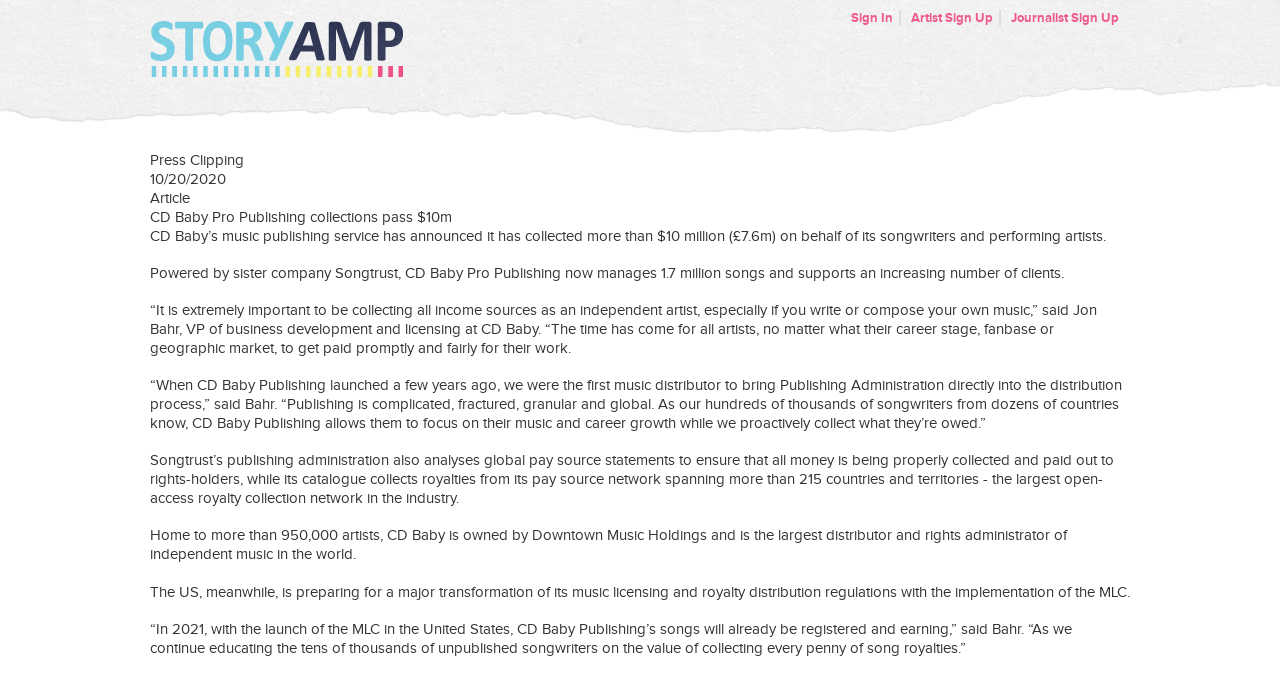

--- FILE ---
content_type: text/html; charset=utf-8
request_url: https://cdbaby.rockpaperscissors.biz/artist/7693/press_clips/24877/white
body_size: 2864
content:
<!DOCTYPE html>
<html lang="en">
	<head>
		<title>StoryAmp</title>
  <script src="https://www.storyamp.com/sso/redirect.js?request=[base64]--871c8042c4e082e8792dab8cfb84884b4d9bbed7"></script>

<link rel="shortcut icon" href="/favicon.ico" />

<link href="/assets/base.css" media="screen" rel="stylesheet" />

<script src="/assets/base.js"></script>


		<!--[if IE]>
<script src="https://html5shiv.googlecode.com/svn/trunk/html5.js"></script>
<![endif]-->
<!--[if lte IE 8]>
<link rel="stylesheet" media="screen" href="/stylesheets/ie8.css" style="text/css" />
<![endif]-->
<!--[if lte IE 7]>
<link rel="stylesheet" media="screen" href="/stylesheets/ie7.css" style="text/css" />
<script src="https://ie7-js.googlecode.com/svn/version/2.1(beta4)/IE8.js" type="text/javascript"></script>
<![endif]-->

		<script type="text/javascript">
		  var _gaq = _gaq || [];
		  _gaq.push(['_setAccount', 'UA-23016987-2']);
		  _gaq.push(['_trackPageview']);
		  (function() {
		    var ga = document.createElement('script'); ga.type = 'text/javascript'; ga.async = true;
		    ga.src = ('https:' == document.location.protocol ? 'https://ssl' : 'http://www') + '.google-analytics.com/ga.js';
		    var s = document.getElementsByTagName('script')[0]; s.parentNode.insertBefore(ga, s);
		  })();
		</script>
	</head>
	<body>
		
		<div id="headerWrapper">
			<div id="header" class="container outerWrap">
				<div class="container innerWrap">
					
					<div id="logo">
	<a href="https://www.storyamp.com/"><span class="hide">StoryAmp</span><img class="hidden" src="/images/global/storyamp.png" alt="StoryAmp" /></a>
</div><!-- /div#logo -->

					
					<ul id="mainNav">
					</ul>
					
					<ul id="toolkit">
		<li><a href="https://www.storyamp.com/users/sign_in">Sign In</a></li>
		<li><a href="https://www.storyamp.com/sign_up">Artist Sign Up</a></li>
		<li><a href="https://www.storyamp.com/writer/sign_up">Journalist Sign Up</a></li>
</ul>
					<div class="clear"></div>
				</div><!-- /div.innerWrap -->
				<div class="clear"></div>
			</div><!-- /div#header.outerWrap -->
		</div><!-- /div#headerWrapper -->

		<div class="contentWrapper cf">
			<div id="content" class="container cf">
				
        		<div class="press-clip-container">
  <div class="press-clip-header">Press Clipping</div>
  <div class="press-clip-details-container">
	  <div class="press-clip-date-image"></div>
	  <div class="press-clip-date">10/20/2020</div>
	  <div class="press-clip-article-image"></div>
	  <div class="press-clip-article-text">Article</div>
	</div>
  <div class="press-clip-title">CD Baby Pro Publishing collections pass $10m</div>
  <div class="press-clip-info"><p>CD Baby’s music publishing service has announced it has collected more than $10 million (£7.6m) on behalf of its songwriters and performing artists.</p>

<p>Powered by sister company Songtrust, CD Baby Pro Publishing now manages 1.7 million songs and supports an increasing number of clients.</p>

<p>“It is extremely important to be collecting all income sources as an independent artist, especially if you write or compose your own music,” said Jon Bahr, VP of business development and licensing at CD Baby. “The time has come for all artists, no matter what their career stage, fanbase or geographic market, to get paid promptly and fairly for their work. </p>

<p>“When CD Baby Publishing launched a few years ago, we were the first music distributor to bring Publishing Administration directly into the distribution process,” said Bahr. “Publishing is complicated, fractured, granular and global. As our hundreds of thousands of songwriters from dozens of countries know, CD Baby Publishing allows them to focus on their music and career growth while we proactively collect what they’re owed.” </p>

<p>Songtrust’s publishing administration also analyses global pay source statements to ensure that all money is being properly collected and paid out to rights-holders, while its catalogue collects royalties from its pay source network spanning more than 215 countries and territories - the largest open-access royalty collection network in the industry. </p>

<p>Home to more than 950,000 artists, CD Baby is owned by Downtown Music Holdings and is the largest distributor and rights administrator of independent music in the world.
<br /> 
<br />The US, meanwhile, is preparing for a major transformation of its music licensing and royalty distribution regulations with the implementation of the MLC.</p>

<p>“In 2021, with the launch of the MLC in the United States, CD Baby Publishing’s songs will already be registered and earning,” said Bahr. “As we continue educating the tens of thousands of unpublished songwriters on the value of collecting every penny of song royalties.” </p></div>
</div>
			</div><!-- /div#content.container -->
		</div><!-- /div#contentWrapper -->
		
		<div id="footerWrapper">
	<div id="footer"><div class="w">
	
		<div class="footerBlock">
            <h2><a href="https://www.storyamp.com/artists">Artists</a></h2>
            <ul>
                    <li><a href="https://www.storyamp.com/artists#features">Features &amp; Tour</a></a></li>
                <li><a href="https://www.storyamp.com/artists#pricing">Pricing</a></li>
                <li><a href="https://www.storyamp.com/artists#signup">Signup</a></li>
            </ul>
        </div>
        <div class="footerBlock">
            <h2><a href="https://www.storyamp.com/journalists">Journalists</a></h2>
            <ul>
                    <li><a href="https://www.storyamp.com/journalists#features">Features &amp; Tour</a></li>
                <li><a href="https://www.storyamp.com/journalists#signup">Signup</a></li>
            </ul>
        </div>
        <div class="footerBlock">
            <ul>
                <li><a href="https://www.storyamp.com/users/sign_in">Login</a></li>
                <li><a href="http://support.storyamp.com/" target="_blank">Help &amp; Support</a></li>
            </ul>
        </div>

		<div class="copy">
		&copy; 2026 StoryAmp, LLC. All rights reserved.
		</div>
	</div></div>
</div>

	
		
		
	</body>
</html>